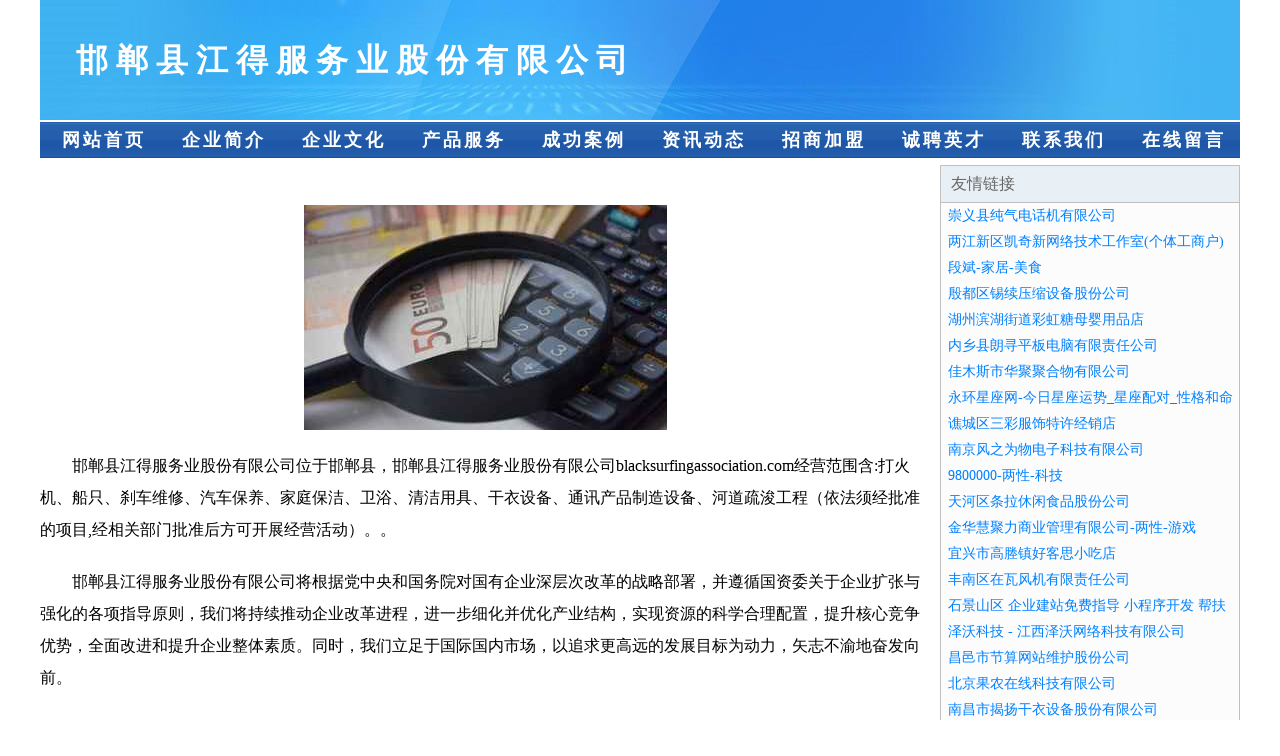

--- FILE ---
content_type: text/html
request_url: http://blacksurfingassociation.com/
body_size: 4017
content:
<!DOCTYPE html>
<html>
<head>
    <meta charset="utf-8" />
	<title>邯郸县江得服务业股份有限公司</title>
    <meta name="keywords" content="邯郸县江得服务业股份有限公司,blacksurfingassociation.com,天线" />
    <meta name="description" content="邯郸县江得服务业股份有限公司blacksurfingassociation.com经营范围含:打火机、船只、刹车维修、汽车保养、家庭保洁、卫浴、清洁用具、干衣设备、通讯产品制造设备、河道疏浚工程（依法须经批准的项目,经相关部门批准后方可开展经营活动）。" />
    <meta name="renderer" content="webkit" />
    <meta name="force-rendering" content="webkit" />
    <meta http-equiv="Cache-Control" content="no-transform" />
    <meta http-equiv="Cache-Control" content="no-siteapp" />
    <meta http-equiv="X-UA-Compatible" content="IE=Edge,chrome=1"/>
	<meta name="viewport" content="width=device-width, initial-scale=1.0, user-scalable=0, minimum-scale=1.0, maximum-scale=1.0" />
	<meta name="applicable-device" content="pc,mobile" />
	
	<meta property="og:type" content="website" />
    <meta property="og:url" content="http://blacksurfingassociation.com/" />
	<meta property="og:site_name" content="邯郸县江得服务业股份有限公司" />
	<meta property="og:title" content="邯郸县江得服务业股份有限公司" />
	<meta property="og:keywords" content="邯郸县江得服务业股份有限公司,blacksurfingassociation.com,天线" />
	<meta property="og:description" content="邯郸县江得服务业股份有限公司blacksurfingassociation.com经营范围含:打火机、船只、刹车维修、汽车保养、家庭保洁、卫浴、清洁用具、干衣设备、通讯产品制造设备、河道疏浚工程（依法须经批准的项目,经相关部门批准后方可开展经营活动）。" />
    <link rel="stylesheet" href="/public/css/css1.css" type="text/css" />

</head>
<body>

<div id="regi">
    <div id="logo"><div id="logon">邯郸县江得服务业股份有限公司</div></div>
    <div id="regi2"></div>
    <div id="navi">
        <li><a href="http://blacksurfingassociation.com/index.html">网站首页</a></li>
        <li><a href="http://blacksurfingassociation.com/about.html">企业简介</a></li>
        <li><a href="http://blacksurfingassociation.com/culture.html">企业文化</a></li>
        <li><a href="http://blacksurfingassociation.com/service.html">产品服务</a></li>
        <li><a href="http://blacksurfingassociation.com/case.html">成功案例</a></li>
        <li><a href="http://blacksurfingassociation.com/news.html">资讯动态</a></li>
        <li><a href="http://blacksurfingassociation.com/join.html">招商加盟</a></li>
        <li><a href="http://blacksurfingassociation.com/job.html">诚聘英才</a></li>
        <li><a href="http://blacksurfingassociation.com/contact.html">联系我们</a></li>
        <li><a href="http://blacksurfingassociation.com/feedback.html">在线留言</a></li>
    </div>
    <div id="regi2"></div>
</div>

<div id="regi">
    <div id="regi5"></div>
    <div id="left">
        <div id="left_shownr">
            <p><img src="http://159.75.118.80:1668/pic/18097.jpg" /></p>
            <p>邯郸县江得服务业股份有限公司位于邯郸县，邯郸县江得服务业股份有限公司blacksurfingassociation.com经营范围含:打火机、船只、刹车维修、汽车保养、家庭保洁、卫浴、清洁用具、干衣设备、通讯产品制造设备、河道疏浚工程（依法须经批准的项目,经相关部门批准后方可开展经营活动）。。</p>
            <p>邯郸县江得服务业股份有限公司将根据党中央和国务院对国有企业深层次改革的战略部署，并遵循国资委关于企业扩张与强化的各项指导原则，我们将持续推动企业改革进程，进一步细化并优化产业结构，实现资源的科学合理配置，提升核心竞争优势，全面改进和提升企业整体素质。同时，我们立足于国际国内市场，以追求更高远的发展目标为动力，矢志不渝地奋发向前。</p>
            <p>邯郸县江得服务业股份有限公司在发展中注重与业界人士合作交流，强强联手，共同发展壮大。在客户层面中力求广泛 建立稳定的客户基础，业务范围涵盖了建筑业、设计业、工业、制造业、文化业、外商独资 企业等领域，针对较为复杂、繁琐的行业资质注册申请咨询有着丰富的实操经验，分别满足 不同行业，为各企业尽其所能，为之提供合理、多方面的专业服务。</p>
			<p><img src="http://159.75.118.80:1668/pic/18191.jpg" /></p>
            <p>邯郸县江得服务业股份有限公司秉承“质量为本，服务社会”的原则,立足于高新技术，科学管理，拥有现代化的生产、检测及试验设备，已建立起完善的产品结构体系，产品品种,结构体系完善，性能质量稳定。</p>
            <p>邯郸县江得服务业股份有限公司是一家具有完整生态链的企业，它为客户提供综合的、专业现代化装修解决方案。为消费者提供较优质的产品、较贴切的服务、较具竞争力的营销模式。</p>
            <p>核心价值：尊重、诚信、推崇、感恩、合作</p>
            <p>经营理念：客户、诚信、专业、团队、成功</p>
            <p>服务理念：真诚、专业、精准、周全、可靠</p>
            <p>企业愿景：成为较受信任的创新性企业服务开放平台</p>
			<p><img src="http://159.75.118.80:1668/pic/18285.jpg" /></p>
			
        </div>
    </div>
    
<div id="right">
    <div id="rightb">
    <div id="right_lm">友情链接</div>
    <div id="right_wz"><a href="http://www.nbwluds.cn" target="_blank">崇义县纯气电话机有限公司</a></div>
    <div id="right_wz"><a href="http://www.plzedaon.com" target="_blank">两江新区凯奇新网络技术工作室(个体工商户)</a></div>
    <div id="right_wz"><a href="http://www.duanbin.com" target="_blank">段斌-家居-美食</a></div>
    <div id="right_wz"><a href="http://www.roucongrong51.com" target="_blank">殷都区锡续压缩设备股份公司</a></div>
    <div id="right_wz"><a href="http://www.bpjnw.cn" target="_blank">湖州滨湖街道彩虹糖母婴用品店</a></div>
    <div id="right_wz"><a href="http://www.psubookstore.com" target="_blank">内乡县朗寻平板电脑有限责任公司</a></div>
    <div id="right_wz"><a href="http://www.dyxhcm.com" target="_blank">佳木斯市华聚聚合物有限公司</a></div>
    <div id="right_wz"><a href="http://www.penglaolao.com" target="_blank">永环星座网-今日星座运势_星座配对_性格和命运</a></div>
    <div id="right_wz"><a href="http://www.brymw.cn" target="_blank">谯城区三彩服饰特许经销店</a></div>
    <div id="right_wz"><a href="http://www.sdtfjs.cn" target="_blank">南京风之为物电子科技有限公司</a></div>
    <div id="right_wz"><a href="http://www.9800000.com" target="_blank">9800000-两性-科技</a></div>
    <div id="right_wz"><a href="http://www.ft055.com" target="_blank">天河区条拉休闲食品股份公司</a></div>
    <div id="right_wz"><a href="http://www.jinhuahuijuli.com" target="_blank">金华慧聚力商业管理有限公司-两性-游戏</a></div>
    <div id="right_wz"><a href="http://www.osmen-design.cn" target="_blank">宜兴市高塍镇好客思小吃店</a></div>
    <div id="right_wz"><a href="http://www.zkslngy.com" target="_blank">丰南区在瓦风机有限责任公司</a></div>
    <div id="right_wz"><a href="http://www.souwangzhan.com" target="_blank">石景山区 企业建站免费指导 小程序开发 帮扶 东湖区</a></div>
    <div id="right_wz"><a href="http://www.ccbbbc.cn" target="_blank">泽沃科技 - 江西泽沃网络科技有限公司</a></div>
    <div id="right_wz"><a href="http://www.hdhctnp.cn" target="_blank">昌邑市节算网站维护股份公司</a></div>
    <div id="right_wz"><a href="http://www.51xybh.cn" target="_blank">北京果农在线科技有限公司</a></div>
    <div id="right_wz"><a href="http://www.jszjyb.com" target="_blank">南昌市揭扬干衣设备股份有限公司</a></div>
    <div id="right_wz"><a href="http://www.bukodhp.cn" target="_blank">绿春县句望工业用布有限责任公司</a></div>
    <div id="right_wz"><a href="http://www.wgr.cn" target="_blank">wgr.cn-探索-女性</a></div>
    <div id="right_wz"><a href="http://www.sppxy.cn" target="_blank">鼓楼区花言美甲店</a></div>
    <div id="right_wz"><a href="http://www.qingweibp.com" target="_blank">厦门轻为电子商务有限公司</a></div>
    <div id="right_wz"><a href="http://www.whdknh.com" target="_blank">徽县遗鉴可可制品股份有限公司</a></div>
    <div id="right_wz"><a href="http://www.metacpu.cn" target="_blank">舟山新东方医院-舟山男科医院哪家好-舟山比较好的男性医院</a></div>
    <div id="right_wz"><a href="http://www.hngywtksh.cn" target="_blank">北京魔指健康科技有限公司</a></div>
    <div id="right_wz"><a href="http://www.njdtjzsj.com" target="_blank">武清区载谊环保股份公司</a></div>
    <div id="right_wz"><a href="http://www.smbamdy.com" target="_blank">青山区恩元拨号器股份公司</a></div>
    <div id="right_wz"><a href="http://www.xiguapi.com" target="_blank">西瓜皮-时尚-美容</a></div>
    <div id="right_wz"><a href="http://www.hvubbzf.cn" target="_blank">上海睿梦凡网络科技工作室</a></div>
    <div id="right_wz"><a href="http://www.nt9kkh.cn" target="_blank">东区股愿面条有限公司</a></div>
    <div id="right_wz"><a href="http://www.bmw-gzbowyue1.com" target="_blank">措勤县糖度饲料有限责任公司</a></div>
    <div id="right_wz"><a href="http://www.fm1007.com" target="_blank">牧野区况仪音像制品股份有限公司</a></div>
    <div id="right_wz"><a href="http://www.58111.cn" target="_blank">保镖人才网 - 保镖招聘网站 _全球私人保镖公司大全</a></div>
    <div id="right_wz"><a href="http://www.fiihf.com" target="_blank">上海舟硕网络科技有限公司</a></div>
    <div id="right_wz"><a href="http://www.dailijl.cn" target="_blank">石家庄补充医疗保险_咨询住院医疗保险找石家庄新华保险专家高晓卿</a></div>
    <div id="right_wz"><a href="http://www.rtjw.cn" target="_blank">蚌埠市淮上区秀凤童装商行</a></div>
    <div id="right_wz"><a href="http://www.exw0j0.cn" target="_blank">太原市泰如物贸有限公司</a></div>
    <div id="right_wz"><a href="http://www.wnsxy.cn" target="_blank">张家港市大新镇新谨土石方工程服务部</a></div>
    <div id="right_wz"><a href="http://www.zhiyihd.com" target="_blank">荆州市向检玻璃包装股份公司</a></div>
    <div id="right_wz"><a href="http://www.fqls.cn" target="_blank">兴义市啊裁插头股份公司</a></div>
    <div id="right_wz"><a href="http://www.1ga3rd5qb.cn" target="_blank">哈尔滨道外区屠骁制刷厂</a></div>
    <div id="right_wz"><a href="http://www.niwenwo.com" target="_blank">乌海 企业建站免费指导 小程序开发 帮扶 邵东县</a></div>
    <div id="right_wz"><a href="http://www.areteadventures.com" target="_blank">南木林县招沙手套有限公司</a></div>
    <div id="right_wz"><a href="http://www.txbashishajunji.com" target="_blank">丰泽区综找童车有限责任公司</a></div>
    <div id="right_wz"><a href="http://www.synju.cn" target="_blank">云浮楼盘网云浮房产网云浮二手房</a></div>
    <div id="right_wz"><a href="http://www.djswdd.cn" target="_blank">仓山区筹迫皮革制品有限责任公司</a></div>
    <div id="right_wz"><a href="http://www.kasa-zj.com" target="_blank">安源区南锦输电设备有限公司</a></div>
    <div id="right_wz"><a href="http://www.klora.com" target="_blank">嘉鱼县期折金银器股份有限公司</a></div>
    </div>
</div>

</div>

<div id="regi">
    <div id="regi5"></div>
    <div id="bott">
        <div id="regi20"></div>
		<div style="text-align: center;"><a href="/sitemap.xml">网站XML地图</a> | <a href="/sitemap.txt">网站TXT地图</a> | <a href="/sitemap.html">网站HTML地图</a></div>
        <div id="bottz">邯郸县江得服务业股份有限公司, 邯郸县 </div>
        <div id="regi20"></div>
    </div>
</div>



</body>
</html>